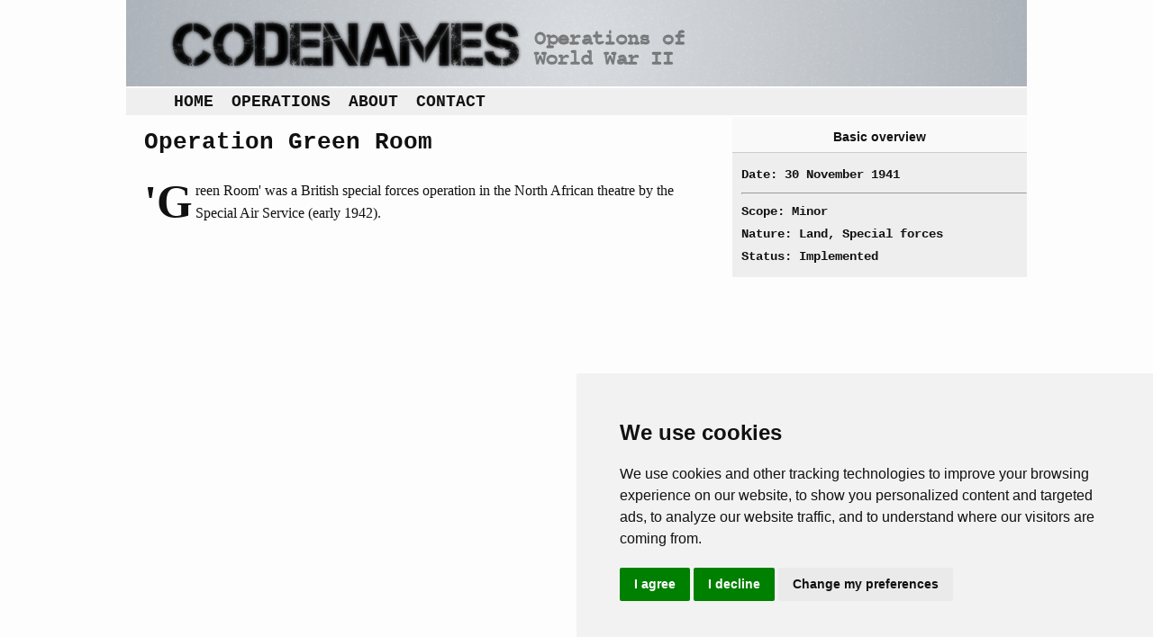

--- FILE ---
content_type: text/html; charset=iso-8859-1
request_url: https://codenames.info/operation/green-room/
body_size: 2129
content:
<!DOCTYPE html>
<html>
 <head> <title> Green Room | Operations & Codenames of WWII </title> <meta http-equiv="X-UA-Compatible" content="IE=edge,chrome=1"> <meta name="viewport" content="width=device-width, initial-scale=1"> <link rel="shortcut icon" type="image/x-icon" href="https://codenames.info/grfx/favicon.ico" /><link rel="icon" type="image/x-icon" href="https://codenames.info/grfx/favicon.ico" /><meta charset="windows-1252" /><meta name="description" content="" /><link rel="canonical" href="https://codenames.info/operation/green-room/" /><link rel="stylesheet" type="text/css" media="screen" href="https://codenames.info/xtnls/css/index-screen.css" /><!-- Google tag (gtag.js) --> <script async src="https://www.googletagmanager.com/gtag/js?id=G-74LD6RZJHD" type="text/plain" data-cookie-consent="tracking"></script> <script type="text/plain" data-cookie-consent="tracking"> window.dataLayer = window.dataLayer || []; function gtag(){dataLayer.push(arguments);} gtag('js', new Date()); gtag('config', 'G-74LD6RZJHD'); </script> <script async src="//pagead2.googlesyndication.com/pagead/js/adsbygoogle.js" type=\"text/plain\" data-cookie-consent=\"targeting\"></script> <script type=\"text/plain\" data-cookie-consent=\"targeting\"> (adsbygoogle = window.adsbygoogle || []).push({ google_ad_client: "ca-pub-7014889604483178", enable_page_level_ads: true }); </script> </head>
						<body id="body-operation-page" class="">
							<!-- Cookie Consent by TermsFeed https://www.TermsFeed.com -->

			<script type="text/javascript" src="https://codenames.info/xtnls/script/index.js"></script>
			<script type="text/javascript">
				RenFront.sys={path: "http://codenames.info", sysName: "cdms"};RenFront.Interactive.scrollToAnchor("form-error");RenFront.Forms.timeOutWarning(1800);RenFront.Forms.addSaveEvents(1800);
			</script><script type="text/javascript" src="https://www.termsfeed.com/public/cookie-consent/4.1.0/cookie-consent.js" charset="UTF-8"></script>
<script type="text/javascript" charset="UTF-8">
document.addEventListener('DOMContentLoaded', function () {
cookieconsent.run({"notice_banner_type":"simple","consent_type":"express","palette":"light","language":"en","page_load_consent_levels":["strictly-necessary"],"notice_banner_reject_button_hide":false,"preferences_center_close_button_hide":false,"page_refresh_confirmation_buttons":false,"website_privacy_policy_url":"https://policies.google.com/technologies/partner-sites"});
});
</script>

<noscript>Free cookie consent management tool by <a href="https://www.termsfeed.com/privacy-policy-generator/">TermsFeed Free Privacy Policy Generator</a></noscript>
<!-- End Cookie Consent by TermsFeed https://www.TermsFeed.com -->

<div id="container">

	<div id="header">
		<a href="https://codenames.info"><img src="https://codenames.info/grfx/codenames.png" title="Codenames of World War 2" alt="Codenames of World War 2" /></a>
	</div>

	<!-- content area: main_menu -->
				<div id="main-menu-content-list" class="menu content-list list">
					
					
					
					<a href="https://codenames.info/" id="home-page" title="Home"  class="about page first_item">Home</a><a href="https://codenames.info/browse/" id="browse-operations-page" title="Find operations"  class="browse page">Operations</a><a href="https://codenames.info/about/" id="about-codenames-page" title="About Codenames"  class="about page">About</a><a href="https://codenames.info/contact/" id="contact-us-page" title="Contact"  class="about page last_item">Contact</a>
				</div>

	<div id="left">
		<!-- content area: left -->
						<div id="green-room-operation" class="world-war-ii land operation">
							<h2>Operation Green Room</h2>
							
							
							<div id="operation-narrative">	<p>'Green Room' was a British special forces operation in the North African theatre by the Special Air Service (early 1942).
</p>
</div>
							
							
						</div>
	</div>

	<div id="right">
		<!-- content area: right -->
						<div id="green-room-operation" class="world-war-ii land operation">
							
							
							
							<div id="operation-basics" class="right-block">
							<h3>Basic overview</h3>
							<div class="full-block typewriter">
								Date: 30 November 1941<br />
								<hr />
								Scope: Minor<br />
								Nature: Land, Special forces<br />
								Status: Implemented
							</div>
						</div>
						<div class="ad">
						<script async src="https://pagead2.googlesyndication.com/pagead/js/adsbygoogle.js"></script>
						<!-- Codenames RHS -->
						<ins class="adsbygoogle"
						     style="display:block"
						     data-ad-client="ca-pub-7014889604483178"
						     data-ad-slot="2545790917"
						     data-ad-format="auto"
						     data-full-width-responsive="true"></ins>
						<script>
						     (adsbygoogle = window.adsbygoogle || []).push({});
						</script>
						</div><div id="operation-theatre" class="right-block"><h3>Theatre</h3><div class="half-block">
						<div id="western-desert-text" class="theatre text">
							<a href="https://codenames.info/theatre/Western-Desert/" title="North Africa & Western Desert" class="theatre text link_to_full">North Africa & Western Desert</a>
							
							
							
							
							
							
						</div></div><div class="half-block"></div></div><div id="operation-nations" class="right-block"><h3>Nations involved</h3><div class="half-block"><strong>Protagonists</strong>
						<div id="uk-text" class="country text">
							<a href="https://codenames.info/country/UK/" title="UK" class="country text link_to_full">UK</a>
							
							
							
							
							
							
						</div></div><div class="half-block"><strong>Antagonists</strong>
						<div id="germany-text" class="country text">
							<a href="https://codenames.info/country/Germany/" title="Germany" class="country text link_to_full">Germany</a>
							
							
							
							
							
							
						</div>
						<div id="italy-text" class="country text">
							<a href="https://codenames.info/country/Italy/" title="Italy" class="country text link_to_full">Italy</a>
							
							
							
							
							
							
						</div></div></div>
							
							
						</div>
	</div>

</div>

<div id="footer">
	<div id="inner">
		<!-- content area: footer -->
						<div id="footer-text" class="admin text">
							
							
							
							<div class="column admin">	<p><strong>© 2024 CWMC</strong></p>
	<p><strong>Last update: 12/02/24</strong></p>
	</div><div class="column admin">
	<p>Read more about how Google uses information from our site.</p>
	</div><div class="column admin">
	</div><div class="column admin">
</div>
							
							
							
						</div>
	</div>
</div>
						</body></html>

--- FILE ---
content_type: text/html; charset=utf-8
request_url: https://www.google.com/recaptcha/api2/aframe
body_size: 270
content:
<!DOCTYPE HTML><html><head><meta http-equiv="content-type" content="text/html; charset=UTF-8"></head><body><script nonce="si4CZjZ_J6RLdDXdILK7kw">/** Anti-fraud and anti-abuse applications only. See google.com/recaptcha */ try{var clients={'sodar':'https://pagead2.googlesyndication.com/pagead/sodar?'};window.addEventListener("message",function(a){try{if(a.source===window.parent){var b=JSON.parse(a.data);var c=clients[b['id']];if(c){var d=document.createElement('img');d.src=c+b['params']+'&rc='+(localStorage.getItem("rc::a")?sessionStorage.getItem("rc::b"):"");window.document.body.appendChild(d);sessionStorage.setItem("rc::e",parseInt(sessionStorage.getItem("rc::e")||0)+1);localStorage.setItem("rc::h",'1768913096940');}}}catch(b){}});window.parent.postMessage("_grecaptcha_ready", "*");}catch(b){}</script></body></html>